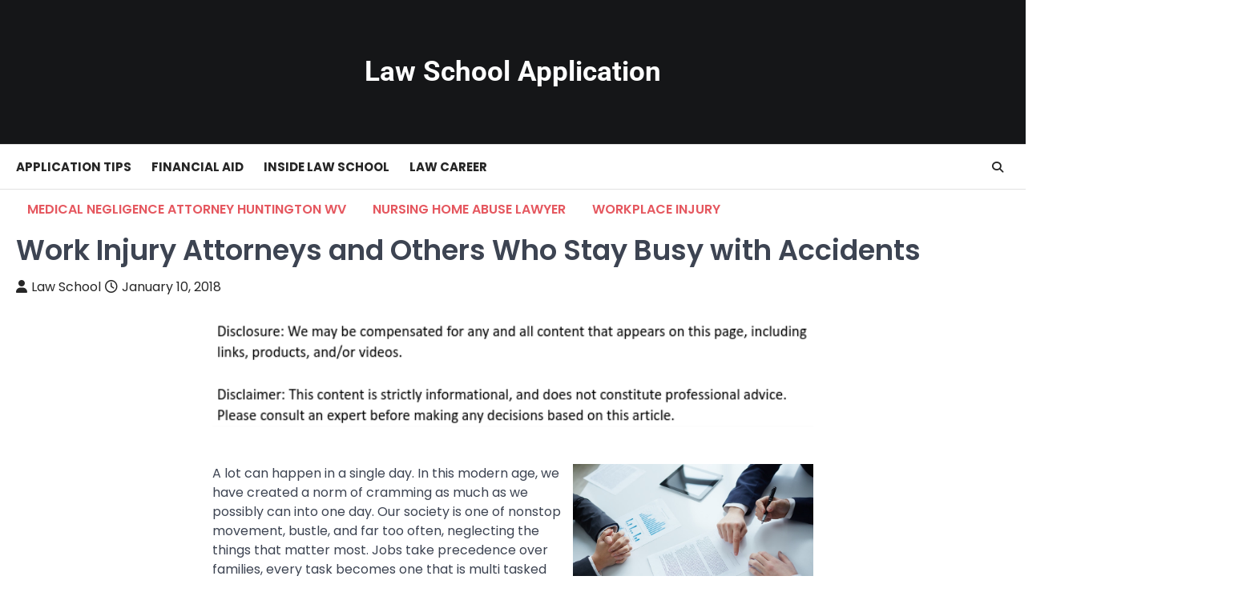

--- FILE ---
content_type: text/html; charset=UTF-8
request_url: https://lawschoolapplication.org/work-injury-attorneys-and-others-who-stay-busy-with-accidents/
body_size: 9480
content:
<!doctype html>
<html lang="en-US">

<head>
	<meta charset="UTF-8">
	<meta name="viewport" content="width=device-width, initial-scale=1">
	<link rel="profile" href="https://gmpg.org/xfn/11">

	<meta name='robots' content='index, follow, max-image-preview:large, max-snippet:-1, max-video-preview:-1' />
	<style>img:is([sizes="auto" i], [sizes^="auto," i]) { contain-intrinsic-size: 3000px 1500px }</style>
	
	<!-- This site is optimized with the Yoast SEO plugin v26.3 - https://yoast.com/wordpress/plugins/seo/ -->
	<title>Work Injury Attorneys and Others Who Stay Busy with Accidents - Law School Application</title>
	<link rel="canonical" href="https://lawschoolapplication.org/work-injury-attorneys-and-others-who-stay-busy-with-accidents/" />
	<meta property="og:locale" content="en_US" />
	<meta property="og:type" content="article" />
	<meta property="og:title" content="Work Injury Attorneys and Others Who Stay Busy with Accidents - Law School Application" />
	<meta property="og:description" content="A lot can happen in a single day. In this modern age, we have created a norm of cramming as&hellip;" />
	<meta property="og:url" content="https://lawschoolapplication.org/work-injury-attorneys-and-others-who-stay-busy-with-accidents/" />
	<meta property="og:site_name" content="Law School Application" />
	<meta property="article:published_time" content="2018-01-10T05:01:52+00:00" />
	<meta property="article:modified_time" content="2021-01-11T18:33:18+00:00" />
	<meta property="og:image" content="https://s3.amazonaws.com/xtx/1993_245_240369_1.jpg" />
	<meta name="author" content="Law School" />
	<meta name="twitter:card" content="summary_large_image" />
	<meta name="twitter:label1" content="Written by" />
	<meta name="twitter:data1" content="Law School" />
	<meta name="twitter:label2" content="Est. reading time" />
	<meta name="twitter:data2" content="2 minutes" />
	<script type="application/ld+json" class="yoast-schema-graph">{"@context":"https://schema.org","@graph":[{"@type":"WebPage","@id":"https://lawschoolapplication.org/work-injury-attorneys-and-others-who-stay-busy-with-accidents/","url":"https://lawschoolapplication.org/work-injury-attorneys-and-others-who-stay-busy-with-accidents/","name":"Work Injury Attorneys and Others Who Stay Busy with Accidents - Law School Application","isPartOf":{"@id":"https://lawschoolapplication.org/#website"},"primaryImageOfPage":{"@id":"https://lawschoolapplication.org/work-injury-attorneys-and-others-who-stay-busy-with-accidents/#primaryimage"},"image":{"@id":"https://lawschoolapplication.org/work-injury-attorneys-and-others-who-stay-busy-with-accidents/#primaryimage"},"thumbnailUrl":"https://s3.amazonaws.com/xtx/1993_245_240369_1.jpg","datePublished":"2018-01-10T05:01:52+00:00","dateModified":"2021-01-11T18:33:18+00:00","author":{"@id":"https://lawschoolapplication.org/#/schema/person/73c1981ad8d576be56f08f9f165f9d94"},"breadcrumb":{"@id":"https://lawschoolapplication.org/work-injury-attorneys-and-others-who-stay-busy-with-accidents/#breadcrumb"},"inLanguage":"en-US","potentialAction":[{"@type":"ReadAction","target":["https://lawschoolapplication.org/work-injury-attorneys-and-others-who-stay-busy-with-accidents/"]}]},{"@type":"ImageObject","inLanguage":"en-US","@id":"https://lawschoolapplication.org/work-injury-attorneys-and-others-who-stay-busy-with-accidents/#primaryimage","url":"https://s3.amazonaws.com/xtx/1993_245_240369_1.jpg","contentUrl":"https://s3.amazonaws.com/xtx/1993_245_240369_1.jpg"},{"@type":"BreadcrumbList","@id":"https://lawschoolapplication.org/work-injury-attorneys-and-others-who-stay-busy-with-accidents/#breadcrumb","itemListElement":[{"@type":"ListItem","position":1,"name":"Home","item":"https://lawschoolapplication.org/"},{"@type":"ListItem","position":2,"name":"Work Injury Attorneys and Others Who Stay Busy with Accidents"}]},{"@type":"WebSite","@id":"https://lawschoolapplication.org/#website","url":"https://lawschoolapplication.org/","name":"Law School Application","description":"","potentialAction":[{"@type":"SearchAction","target":{"@type":"EntryPoint","urlTemplate":"https://lawschoolapplication.org/?s={search_term_string}"},"query-input":{"@type":"PropertyValueSpecification","valueRequired":true,"valueName":"search_term_string"}}],"inLanguage":"en-US"},{"@type":"Person","@id":"https://lawschoolapplication.org/#/schema/person/73c1981ad8d576be56f08f9f165f9d94","name":"Law School","image":{"@type":"ImageObject","inLanguage":"en-US","@id":"https://lawschoolapplication.org/#/schema/person/image/","url":"https://secure.gravatar.com/avatar/9baecf92bae6639a4e61738fb5c8b53b063b214f232b91bd950a7b295f0cd154?s=96&d=identicon&r=g","contentUrl":"https://secure.gravatar.com/avatar/9baecf92bae6639a4e61738fb5c8b53b063b214f232b91bd950a7b295f0cd154?s=96&d=identicon&r=g","caption":"Law School"},"url":"https://lawschoolapplication.org/author/law-school/"}]}</script>
	<!-- / Yoast SEO plugin. -->


<link rel="alternate" type="application/rss+xml" title="Law School Application &raquo; Feed" href="https://lawschoolapplication.org/feed/" />
<script>
window._wpemojiSettings = {"baseUrl":"https:\/\/s.w.org\/images\/core\/emoji\/16.0.1\/72x72\/","ext":".png","svgUrl":"https:\/\/s.w.org\/images\/core\/emoji\/16.0.1\/svg\/","svgExt":".svg","source":{"concatemoji":"https:\/\/lawschoolapplication.org\/wp-includes\/js\/wp-emoji-release.min.js?ver=6.8.3"}};
/*! This file is auto-generated */
!function(s,n){var o,i,e;function c(e){try{var t={supportTests:e,timestamp:(new Date).valueOf()};sessionStorage.setItem(o,JSON.stringify(t))}catch(e){}}function p(e,t,n){e.clearRect(0,0,e.canvas.width,e.canvas.height),e.fillText(t,0,0);var t=new Uint32Array(e.getImageData(0,0,e.canvas.width,e.canvas.height).data),a=(e.clearRect(0,0,e.canvas.width,e.canvas.height),e.fillText(n,0,0),new Uint32Array(e.getImageData(0,0,e.canvas.width,e.canvas.height).data));return t.every(function(e,t){return e===a[t]})}function u(e,t){e.clearRect(0,0,e.canvas.width,e.canvas.height),e.fillText(t,0,0);for(var n=e.getImageData(16,16,1,1),a=0;a<n.data.length;a++)if(0!==n.data[a])return!1;return!0}function f(e,t,n,a){switch(t){case"flag":return n(e,"\ud83c\udff3\ufe0f\u200d\u26a7\ufe0f","\ud83c\udff3\ufe0f\u200b\u26a7\ufe0f")?!1:!n(e,"\ud83c\udde8\ud83c\uddf6","\ud83c\udde8\u200b\ud83c\uddf6")&&!n(e,"\ud83c\udff4\udb40\udc67\udb40\udc62\udb40\udc65\udb40\udc6e\udb40\udc67\udb40\udc7f","\ud83c\udff4\u200b\udb40\udc67\u200b\udb40\udc62\u200b\udb40\udc65\u200b\udb40\udc6e\u200b\udb40\udc67\u200b\udb40\udc7f");case"emoji":return!a(e,"\ud83e\udedf")}return!1}function g(e,t,n,a){var r="undefined"!=typeof WorkerGlobalScope&&self instanceof WorkerGlobalScope?new OffscreenCanvas(300,150):s.createElement("canvas"),o=r.getContext("2d",{willReadFrequently:!0}),i=(o.textBaseline="top",o.font="600 32px Arial",{});return e.forEach(function(e){i[e]=t(o,e,n,a)}),i}function t(e){var t=s.createElement("script");t.src=e,t.defer=!0,s.head.appendChild(t)}"undefined"!=typeof Promise&&(o="wpEmojiSettingsSupports",i=["flag","emoji"],n.supports={everything:!0,everythingExceptFlag:!0},e=new Promise(function(e){s.addEventListener("DOMContentLoaded",e,{once:!0})}),new Promise(function(t){var n=function(){try{var e=JSON.parse(sessionStorage.getItem(o));if("object"==typeof e&&"number"==typeof e.timestamp&&(new Date).valueOf()<e.timestamp+604800&&"object"==typeof e.supportTests)return e.supportTests}catch(e){}return null}();if(!n){if("undefined"!=typeof Worker&&"undefined"!=typeof OffscreenCanvas&&"undefined"!=typeof URL&&URL.createObjectURL&&"undefined"!=typeof Blob)try{var e="postMessage("+g.toString()+"("+[JSON.stringify(i),f.toString(),p.toString(),u.toString()].join(",")+"));",a=new Blob([e],{type:"text/javascript"}),r=new Worker(URL.createObjectURL(a),{name:"wpTestEmojiSupports"});return void(r.onmessage=function(e){c(n=e.data),r.terminate(),t(n)})}catch(e){}c(n=g(i,f,p,u))}t(n)}).then(function(e){for(var t in e)n.supports[t]=e[t],n.supports.everything=n.supports.everything&&n.supports[t],"flag"!==t&&(n.supports.everythingExceptFlag=n.supports.everythingExceptFlag&&n.supports[t]);n.supports.everythingExceptFlag=n.supports.everythingExceptFlag&&!n.supports.flag,n.DOMReady=!1,n.readyCallback=function(){n.DOMReady=!0}}).then(function(){return e}).then(function(){var e;n.supports.everything||(n.readyCallback(),(e=n.source||{}).concatemoji?t(e.concatemoji):e.wpemoji&&e.twemoji&&(t(e.twemoji),t(e.wpemoji)))}))}((window,document),window._wpemojiSettings);
</script>
<style id='wp-emoji-styles-inline-css'>

	img.wp-smiley, img.emoji {
		display: inline !important;
		border: none !important;
		box-shadow: none !important;
		height: 1em !important;
		width: 1em !important;
		margin: 0 0.07em !important;
		vertical-align: -0.1em !important;
		background: none !important;
		padding: 0 !important;
	}
</style>
<link rel='stylesheet' id='wp-block-library-css' href='https://lawschoolapplication.org/wp-includes/css/dist/block-library/style.min.css?ver=6.8.3' media='all' />
<style id='classic-theme-styles-inline-css'>
/*! This file is auto-generated */
.wp-block-button__link{color:#fff;background-color:#32373c;border-radius:9999px;box-shadow:none;text-decoration:none;padding:calc(.667em + 2px) calc(1.333em + 2px);font-size:1.125em}.wp-block-file__button{background:#32373c;color:#fff;text-decoration:none}
</style>
<style id='global-styles-inline-css'>
:root{--wp--preset--aspect-ratio--square: 1;--wp--preset--aspect-ratio--4-3: 4/3;--wp--preset--aspect-ratio--3-4: 3/4;--wp--preset--aspect-ratio--3-2: 3/2;--wp--preset--aspect-ratio--2-3: 2/3;--wp--preset--aspect-ratio--16-9: 16/9;--wp--preset--aspect-ratio--9-16: 9/16;--wp--preset--color--black: #000000;--wp--preset--color--cyan-bluish-gray: #abb8c3;--wp--preset--color--white: #ffffff;--wp--preset--color--pale-pink: #f78da7;--wp--preset--color--vivid-red: #cf2e2e;--wp--preset--color--luminous-vivid-orange: #ff6900;--wp--preset--color--luminous-vivid-amber: #fcb900;--wp--preset--color--light-green-cyan: #7bdcb5;--wp--preset--color--vivid-green-cyan: #00d084;--wp--preset--color--pale-cyan-blue: #8ed1fc;--wp--preset--color--vivid-cyan-blue: #0693e3;--wp--preset--color--vivid-purple: #9b51e0;--wp--preset--gradient--vivid-cyan-blue-to-vivid-purple: linear-gradient(135deg,rgba(6,147,227,1) 0%,rgb(155,81,224) 100%);--wp--preset--gradient--light-green-cyan-to-vivid-green-cyan: linear-gradient(135deg,rgb(122,220,180) 0%,rgb(0,208,130) 100%);--wp--preset--gradient--luminous-vivid-amber-to-luminous-vivid-orange: linear-gradient(135deg,rgba(252,185,0,1) 0%,rgba(255,105,0,1) 100%);--wp--preset--gradient--luminous-vivid-orange-to-vivid-red: linear-gradient(135deg,rgba(255,105,0,1) 0%,rgb(207,46,46) 100%);--wp--preset--gradient--very-light-gray-to-cyan-bluish-gray: linear-gradient(135deg,rgb(238,238,238) 0%,rgb(169,184,195) 100%);--wp--preset--gradient--cool-to-warm-spectrum: linear-gradient(135deg,rgb(74,234,220) 0%,rgb(151,120,209) 20%,rgb(207,42,186) 40%,rgb(238,44,130) 60%,rgb(251,105,98) 80%,rgb(254,248,76) 100%);--wp--preset--gradient--blush-light-purple: linear-gradient(135deg,rgb(255,206,236) 0%,rgb(152,150,240) 100%);--wp--preset--gradient--blush-bordeaux: linear-gradient(135deg,rgb(254,205,165) 0%,rgb(254,45,45) 50%,rgb(107,0,62) 100%);--wp--preset--gradient--luminous-dusk: linear-gradient(135deg,rgb(255,203,112) 0%,rgb(199,81,192) 50%,rgb(65,88,208) 100%);--wp--preset--gradient--pale-ocean: linear-gradient(135deg,rgb(255,245,203) 0%,rgb(182,227,212) 50%,rgb(51,167,181) 100%);--wp--preset--gradient--electric-grass: linear-gradient(135deg,rgb(202,248,128) 0%,rgb(113,206,126) 100%);--wp--preset--gradient--midnight: linear-gradient(135deg,rgb(2,3,129) 0%,rgb(40,116,252) 100%);--wp--preset--font-size--small: 13px;--wp--preset--font-size--medium: 20px;--wp--preset--font-size--large: 36px;--wp--preset--font-size--x-large: 42px;--wp--preset--spacing--20: 0.44rem;--wp--preset--spacing--30: 0.67rem;--wp--preset--spacing--40: 1rem;--wp--preset--spacing--50: 1.5rem;--wp--preset--spacing--60: 2.25rem;--wp--preset--spacing--70: 3.38rem;--wp--preset--spacing--80: 5.06rem;--wp--preset--shadow--natural: 6px 6px 9px rgba(0, 0, 0, 0.2);--wp--preset--shadow--deep: 12px 12px 50px rgba(0, 0, 0, 0.4);--wp--preset--shadow--sharp: 6px 6px 0px rgba(0, 0, 0, 0.2);--wp--preset--shadow--outlined: 6px 6px 0px -3px rgba(255, 255, 255, 1), 6px 6px rgba(0, 0, 0, 1);--wp--preset--shadow--crisp: 6px 6px 0px rgba(0, 0, 0, 1);}:where(.is-layout-flex){gap: 0.5em;}:where(.is-layout-grid){gap: 0.5em;}body .is-layout-flex{display: flex;}.is-layout-flex{flex-wrap: wrap;align-items: center;}.is-layout-flex > :is(*, div){margin: 0;}body .is-layout-grid{display: grid;}.is-layout-grid > :is(*, div){margin: 0;}:where(.wp-block-columns.is-layout-flex){gap: 2em;}:where(.wp-block-columns.is-layout-grid){gap: 2em;}:where(.wp-block-post-template.is-layout-flex){gap: 1.25em;}:where(.wp-block-post-template.is-layout-grid){gap: 1.25em;}.has-black-color{color: var(--wp--preset--color--black) !important;}.has-cyan-bluish-gray-color{color: var(--wp--preset--color--cyan-bluish-gray) !important;}.has-white-color{color: var(--wp--preset--color--white) !important;}.has-pale-pink-color{color: var(--wp--preset--color--pale-pink) !important;}.has-vivid-red-color{color: var(--wp--preset--color--vivid-red) !important;}.has-luminous-vivid-orange-color{color: var(--wp--preset--color--luminous-vivid-orange) !important;}.has-luminous-vivid-amber-color{color: var(--wp--preset--color--luminous-vivid-amber) !important;}.has-light-green-cyan-color{color: var(--wp--preset--color--light-green-cyan) !important;}.has-vivid-green-cyan-color{color: var(--wp--preset--color--vivid-green-cyan) !important;}.has-pale-cyan-blue-color{color: var(--wp--preset--color--pale-cyan-blue) !important;}.has-vivid-cyan-blue-color{color: var(--wp--preset--color--vivid-cyan-blue) !important;}.has-vivid-purple-color{color: var(--wp--preset--color--vivid-purple) !important;}.has-black-background-color{background-color: var(--wp--preset--color--black) !important;}.has-cyan-bluish-gray-background-color{background-color: var(--wp--preset--color--cyan-bluish-gray) !important;}.has-white-background-color{background-color: var(--wp--preset--color--white) !important;}.has-pale-pink-background-color{background-color: var(--wp--preset--color--pale-pink) !important;}.has-vivid-red-background-color{background-color: var(--wp--preset--color--vivid-red) !important;}.has-luminous-vivid-orange-background-color{background-color: var(--wp--preset--color--luminous-vivid-orange) !important;}.has-luminous-vivid-amber-background-color{background-color: var(--wp--preset--color--luminous-vivid-amber) !important;}.has-light-green-cyan-background-color{background-color: var(--wp--preset--color--light-green-cyan) !important;}.has-vivid-green-cyan-background-color{background-color: var(--wp--preset--color--vivid-green-cyan) !important;}.has-pale-cyan-blue-background-color{background-color: var(--wp--preset--color--pale-cyan-blue) !important;}.has-vivid-cyan-blue-background-color{background-color: var(--wp--preset--color--vivid-cyan-blue) !important;}.has-vivid-purple-background-color{background-color: var(--wp--preset--color--vivid-purple) !important;}.has-black-border-color{border-color: var(--wp--preset--color--black) !important;}.has-cyan-bluish-gray-border-color{border-color: var(--wp--preset--color--cyan-bluish-gray) !important;}.has-white-border-color{border-color: var(--wp--preset--color--white) !important;}.has-pale-pink-border-color{border-color: var(--wp--preset--color--pale-pink) !important;}.has-vivid-red-border-color{border-color: var(--wp--preset--color--vivid-red) !important;}.has-luminous-vivid-orange-border-color{border-color: var(--wp--preset--color--luminous-vivid-orange) !important;}.has-luminous-vivid-amber-border-color{border-color: var(--wp--preset--color--luminous-vivid-amber) !important;}.has-light-green-cyan-border-color{border-color: var(--wp--preset--color--light-green-cyan) !important;}.has-vivid-green-cyan-border-color{border-color: var(--wp--preset--color--vivid-green-cyan) !important;}.has-pale-cyan-blue-border-color{border-color: var(--wp--preset--color--pale-cyan-blue) !important;}.has-vivid-cyan-blue-border-color{border-color: var(--wp--preset--color--vivid-cyan-blue) !important;}.has-vivid-purple-border-color{border-color: var(--wp--preset--color--vivid-purple) !important;}.has-vivid-cyan-blue-to-vivid-purple-gradient-background{background: var(--wp--preset--gradient--vivid-cyan-blue-to-vivid-purple) !important;}.has-light-green-cyan-to-vivid-green-cyan-gradient-background{background: var(--wp--preset--gradient--light-green-cyan-to-vivid-green-cyan) !important;}.has-luminous-vivid-amber-to-luminous-vivid-orange-gradient-background{background: var(--wp--preset--gradient--luminous-vivid-amber-to-luminous-vivid-orange) !important;}.has-luminous-vivid-orange-to-vivid-red-gradient-background{background: var(--wp--preset--gradient--luminous-vivid-orange-to-vivid-red) !important;}.has-very-light-gray-to-cyan-bluish-gray-gradient-background{background: var(--wp--preset--gradient--very-light-gray-to-cyan-bluish-gray) !important;}.has-cool-to-warm-spectrum-gradient-background{background: var(--wp--preset--gradient--cool-to-warm-spectrum) !important;}.has-blush-light-purple-gradient-background{background: var(--wp--preset--gradient--blush-light-purple) !important;}.has-blush-bordeaux-gradient-background{background: var(--wp--preset--gradient--blush-bordeaux) !important;}.has-luminous-dusk-gradient-background{background: var(--wp--preset--gradient--luminous-dusk) !important;}.has-pale-ocean-gradient-background{background: var(--wp--preset--gradient--pale-ocean) !important;}.has-electric-grass-gradient-background{background: var(--wp--preset--gradient--electric-grass) !important;}.has-midnight-gradient-background{background: var(--wp--preset--gradient--midnight) !important;}.has-small-font-size{font-size: var(--wp--preset--font-size--small) !important;}.has-medium-font-size{font-size: var(--wp--preset--font-size--medium) !important;}.has-large-font-size{font-size: var(--wp--preset--font-size--large) !important;}.has-x-large-font-size{font-size: var(--wp--preset--font-size--x-large) !important;}
:where(.wp-block-post-template.is-layout-flex){gap: 1.25em;}:where(.wp-block-post-template.is-layout-grid){gap: 1.25em;}
:where(.wp-block-columns.is-layout-flex){gap: 2em;}:where(.wp-block-columns.is-layout-grid){gap: 2em;}
:root :where(.wp-block-pullquote){font-size: 1.5em;line-height: 1.6;}
</style>
<link rel='stylesheet' id='ascendoor-news-slick-style-css' href='https://lawschoolapplication.org/wp-content/themes/ascendoor-news/assets/css/slick.min.css?ver=1.8.1' media='all' />
<link rel='stylesheet' id='ascendoor-news-fontawesome-style-css' href='https://lawschoolapplication.org/wp-content/themes/ascendoor-news/assets/css/fontawesome.min.css?ver=6.4.2' media='all' />
<link rel='stylesheet' id='ascendoor-news-google-fonts-css' href='https://lawschoolapplication.org/wp-content/fonts/cabf20320dff91e360403a397782db76.css' media='all' />
<link rel='stylesheet' id='ascendoor-news-style-css' href='https://lawschoolapplication.org/wp-content/themes/ascendoor-news/style.css?ver=1.0.4' media='all' />
<style id='ascendoor-news-style-inline-css'>

	/* Color */
	:root {
		--header-text-color: #ffffff;
	}
	
	/* Typograhpy */
	:root {
		--font-heading: "Roboto", serif;
		--font-main: -apple-system, BlinkMacSystemFont,"Poppins", "Segoe UI", Roboto, Oxygen-Sans, Ubuntu, Cantarell, "Helvetica Neue", sans-serif;
	}

	body,
	button, input, select, optgroup, textarea {
		font-family: "Poppins", serif;
	}

	.site-title a {
		font-family: "Roboto", serif;
	}

	.site-description {
		font-family: "Poppins", serif;
	}
	
</style>
<script src="https://lawschoolapplication.org/wp-includes/js/jquery/jquery.min.js?ver=3.7.1" id="jquery-core-js"></script>
<script src="https://lawschoolapplication.org/wp-includes/js/jquery/jquery-migrate.min.js?ver=3.4.1" id="jquery-migrate-js"></script>
<link rel="https://api.w.org/" href="https://lawschoolapplication.org/wp-json/" /><link rel="alternate" title="JSON" type="application/json" href="https://lawschoolapplication.org/wp-json/wp/v2/posts/245" /><link rel="EditURI" type="application/rsd+xml" title="RSD" href="https://lawschoolapplication.org/xmlrpc.php?rsd" />
<meta name="generator" content="WordPress 6.8.3" />
<link rel='shortlink' href='https://lawschoolapplication.org/?p=245' />
<link rel="alternate" title="oEmbed (JSON)" type="application/json+oembed" href="https://lawschoolapplication.org/wp-json/oembed/1.0/embed?url=https%3A%2F%2Flawschoolapplication.org%2Fwork-injury-attorneys-and-others-who-stay-busy-with-accidents%2F" />
<link rel="alternate" title="oEmbed (XML)" type="text/xml+oembed" href="https://lawschoolapplication.org/wp-json/oembed/1.0/embed?url=https%3A%2F%2Flawschoolapplication.org%2Fwork-injury-attorneys-and-others-who-stay-busy-with-accidents%2F&#038;format=xml" />

<style type="text/css" id="breadcrumb-trail-css">.trail-items li::after {content: "/";}</style>
<meta name="generator" content="speculation-rules 1.6.0">
		<style id="wp-custom-css">
			.site-branding a {
    font-size: 35px !important;
}
@media only screen and (max-width:768px){
	h1, h1 a, h1 span{
	font-size:32px !important;
	}
	h2, h2 a, h2 span{
	font-size:26px !important;
	}
	h3, h3 a, h3 span{
	font-size:20px !important;
	}
	h4, h4 a, h4 span{
	font-size:18px !important;
	}
}
@media only screen and (min-width:769px) and (max-width:1024px){
	h1, h1 a, h1 span{
	font-size:35px !important;
	}
	h2, h2 a, h2 span{
	font-size:32px !important;
	}
	h3, h3 a, h3 span{
	font-size:20px !important;
	}
	h4, h4 a, h4 span{
	font-size:18px !important;
	}
}
@media only screen and (min-width:1025px){
	h1, h1 a, h1 span{
	font-size:35px !important;
	}
	h2, h2 a, h2 span{
	font-size:32px !important;
	}
	h3, h3 a, h3 span{
	font-size:20px !important;
	}
	h4, h4 a, h4 span{
	font-size:18px !important;
	}
}
body p, body div{
	font-size:16px !important;
}
h1, h2, h3, h4, h1 a, h2 a, h3 a, h4 a, h1 span, h2 span, h3 span, h4 span{
	line-height:normal !Important;
}
.single .entry-content a {
    text-decoration: underline;
}		</style>
		</head>

<body class="wp-singular post-template-default single single-post postid-245 single-format-standard wp-embed-responsive wp-theme-ascendoor-news no-sidebar right-sidebar modern-design">
		<div id="page" class="site ascendoor-site-wrapper">
		<a class="skip-link screen-reader-text" href="#primary">Skip to content</a>
		<div id="loader">
			<div class="loader-container">
				<div id="preloader" class="style-2">
					<div class="dot"></div>
				</div>
			</div>
		</div><!-- #loader -->

		<header id="masthead" class="site-header header-style-3 logo-size-small">
			<div class="top-middle-header-wrapper " style="background-image: url('');">
								<div class="middle-header-part">
										<div class="ascendoor-wrapper">
						<div class="middle-header-wrapper no-image">
							<div class="site-branding site-logo-left">
																<div class="site-identity">
																			<p class="site-title"><a href="https://lawschoolapplication.org/" rel="home">Law School Application</a></p>
																		</div>
							</div><!-- .site-branding -->
													</div>
					</div>
				</div>
			</div>
			<div class="bottom-header-part-outer">
				<div class="bottom-header-part">
					<div class="ascendoor-wrapper">
						<div class="bottom-header-wrapper">
							<div class="navigation-part">
								<nav id="site-navigation" class="main-navigation">
									<button class="menu-toggle" aria-controls="primary-menu" aria-expanded="false">
										<span></span>
										<span></span>
										<span></span>
									</button>
									<div class="main-navigation-links">
										<div class="menu-main-menu-container"><ul id="menu-main-menu" class="menu"><li id="menu-item-1491" class="menu-item menu-item-type-taxonomy menu-item-object-category menu-item-1491"><a href="https://lawschoolapplication.org/category/application-tips/">Application Tips</a></li>
<li id="menu-item-1492" class="menu-item menu-item-type-taxonomy menu-item-object-category menu-item-1492"><a href="https://lawschoolapplication.org/category/financial-aid/">Financial Aid</a></li>
<li id="menu-item-1493" class="menu-item menu-item-type-taxonomy menu-item-object-category menu-item-1493"><a href="https://lawschoolapplication.org/category/inside-law-school/">Inside Law School</a></li>
<li id="menu-item-1494" class="menu-item menu-item-type-taxonomy menu-item-object-category menu-item-1494"><a href="https://lawschoolapplication.org/category/law-career/">Law Career</a></li>
</ul></div>									</div>
								</nav><!-- #site-navigation -->
							</div>
							<div class="bottom-header-right-part">
								<div class="header-search">
									<div class="header-search-wrap">
										<a href="#" title="Search" class="header-search-icon">
											<i class="fa-solid fa-search"></i>
										</a>
										<div class="header-search-form">
											<form role="search" method="get" class="search-form" action="https://lawschoolapplication.org/">
				<label>
					<span class="screen-reader-text">Search for:</span>
					<input type="search" class="search-field" placeholder="Search &hellip;" value="" name="s" />
				</label>
				<input type="submit" class="search-submit" value="Search" />
			</form>										</div>
									</div>
								</div>
							</div>
						</div>
					</div>
				</div>
			</div>
		</header><!-- #masthead -->

					<div id="content" class="site-content">
				<div class="ascendoor-wrapper">
					<div class="ascendoor-page">
					<main id="primary" class="site-main">

	
<article id="post-245" class="post-245 post type-post status-publish format-standard hentry category-medical-negligence-attorney-huntington-wv category-nursing-home-abuse-lawyer category-workplace-injury">
	<div class="mag-post-single">
		<div class="mag-post-detail">
			<div class="mag-post-category">
				<a href="https://lawschoolapplication.org/category/medical-negligence-attorney-huntington-wv/">Medical negligence attorney huntington wv</a><a href="https://lawschoolapplication.org/category/nursing-home-abuse-lawyer/">Nursing home abuse lawyer</a><a href="https://lawschoolapplication.org/category/workplace-injury/">Workplace injury</a>			</div>
			<header class="entry-header">
				<h1 class="entry-title">Work Injury Attorneys and Others Who Stay Busy with Accidents</h1>					<div class="mag-post-meta">
						<span class="post-author"> <a class="url fn n" href="https://lawschoolapplication.org/author/law-school/"><i class="fas fa-user"></i>Law School</a></span><span class="post-date"><a href="https://lawschoolapplication.org/work-injury-attorneys-and-others-who-stay-busy-with-accidents/" rel="bookmark"><i class="far fa-clock"></i><time class="entry-date published" datetime="2018-01-10T05:01:52+00:00">January 10, 2018</time><time class="updated" datetime="2021-01-11T18:33:18+00:00">January 11, 2021</time></a></span>					</div>
							</header><!-- .entry-header -->
		</div>
	</div>
		<div class="entry-content">
		<img decoding="async" src="/wp-content/uploads/2021/05/disclosure18.png" style="width:100%; margin:auto;">
<p><!--noteaser--></p>
<div style="float: right; padding-left: 10px;"><img decoding="async" src="https://s3.amazonaws.com/xtx/1993_245_240369_1.jpg" alt="Truck accident attorney huntington wv" align="right" width="300" /></div>
<p> A lot can happen in a single day. In this modern age, we have created a norm of cramming as much as we possibly can into one day. Our society is one of nonstop movement, bustle, and far too often, neglecting the things that matter most. Jobs take precedence over families, every task becomes one that is multi tasked along with others, rarely getting full attention. This chaotic, busy lifestyle is where some people thrive, but it can also create a lot of issues, from the psychological or emotional issues of neglecting what we shouldn&#8217;t to the very real physical dangers that come from something like texting and driving. </p>
<p><strong> Changing with the changing world around us </strong> <br /> <br />
You often hear people reminisce of the good old <a href="http://www.cdc.gov/nchs/fastats/nursing-home-care.htm" Title="Truck accident attorney huntington wv, Mesothelioma lawyers">days</a>, or talk fondly of back when things were less complicated, during simpler times. Some people brush these comments off as useless nostalgia or the ramblings of an old person pining for yesteryear. But it is true that times were simpler, and they were so not too long ago. With the integration of technology into society, we are continuing to advance at breakneck speeds, updating and upgrading so quickly that you can hardly keep track of everything that is new or changing. And as everyone strives to keep up, some basic bits of knowledge and common sense are shoved aside, such as the dangers of distracted driving. </p>
<p>Sure, we know the dangers of driving while intoxicated. Yet there are still countless <a href="http://www.aaafoundation.org/sites/default/files/AggressiveDrivingResearchUpdate2009.pdf" Title="Car accident injury huntington wv">drunk driving accidents every year</a>. But now, on top of those senseless crashes, we have the distracted driving that comes from texting or otherwise operating a variety of devices. Let alone the fact that people are completely capable of becoming entirely distracted merely by their thoughts. For these reasons and far too many more, numerous individuals find the need to seek out the services of a law office that can help to protect their rights when things get rough. </p>
<p><strong> Lawyers for injuries caused by car accidents or on the job </strong> <br /> <a href="http://greeneketchum.com/construction-work-injuries/" Title="Something similar"><br />
Personal injury lawyers</a> certainly keep busy. The need for these types of legal advisors stemming from car accidents alone is staggering, let alone other incidents of personal injury. Work injury attorneys find themselves quite busy as well, sometimes for many of the same reasons as lawyers involved in cases involving car crashes. Injuries on the job can be caused by distracted coworkers or passersby, faulty equipment, or poorly trained operators. Whatever the case may be, work injury attorneys must protect the rights of those involved so that an understanding of what happened can be obtained and a reasonable solution reached from there. </p>
<p>Personal injury attorneys, car accident attorneys, work injury attorneys, and more will likely continue to stay busy as long as our society continues to value profit and being busy over anything else. As we work to change ourselves, we can change society and the world for the better. </p></p>
	</div><!-- .entry-content -->

	<footer class="entry-footer">
			</footer><!-- .entry-footer -->
</article><!-- #post-245 -->

	<nav class="navigation post-navigation" aria-label="Posts">
		<h2 class="screen-reader-text">Post navigation</h2>
		<div class="nav-links"><div class="nav-previous"><a href="https://lawschoolapplication.org/4-reasons-to-hire-an-attorney-after-a-trucking-accident-occurs/" rel="prev"><span>&#10229;</span> <span class="nav-title">4 Reasons to Hire an Attorney After a Trucking Accident Occurs</span></a></div><div class="nav-next"><a href="https://lawschoolapplication.org/how-to-get-out-of-a-timeshare-trap/" rel="next"><span class="nav-title">How to Get Out of a Timeshare Trap</span> <span>&#10230;</span></a></div></div>
	</nav>
	</main><!-- #main -->
		</div>
	</div>
	</div><!-- #content -->

</div><!-- #page -->

<footer id="colophon" class="site-footer">
		<div class="site-footer-bottom">
		<div class="ascendoor-wrapper">
			<div class="site-footer-bottom-wrapper style-1">
				<div class="site-info">
						<span>Copyright © 2025 <a href="https://lawschoolapplication.org/">Law School Application</a> - <a href="/sitemap">Sitemap</a>
 | Ascendoor News&nbsp;by&nbsp;<a target="_blank" href="https://ascendoor.com/">Ascendoor</a> | Powered by <a href="https://wordpress.org/" target="_blank">WordPress</a>. </span>
					</div><!-- .site-info -->
				<div class="social-icons">
									</div>
			</div>
		</div>
	</div>
</footer><!-- #colophon -->

	<a href="#" id="scroll-to-top" class="magazine-scroll-to-top all-device">
		<i class="fa-solid fa-chevron-up"></i>
		<div class="progress-wrap">
			<svg class="progress-circle svg-content" width="100%" height="100%" viewBox="-1 -1 102 102">
				<path d="M50,1 a49,49 0 0,1 0,98 a49,49 0 0,1 0,-98" />
			</svg>
		</div>
	</a>

<script type="speculationrules">
{"prerender":[{"source":"document","where":{"and":[{"href_matches":"\/*"},{"not":{"href_matches":["\/wp-*.php","\/wp-admin\/*","\/wp-content\/uploads\/*","\/wp-content\/*","\/wp-content\/plugins\/*","\/wp-content\/themes\/ascendoor-news\/*","\/*\\?(.+)"]}},{"not":{"selector_matches":"a[rel~=\"nofollow\"]"}},{"not":{"selector_matches":".no-prerender, .no-prerender a"}},{"not":{"selector_matches":".no-prefetch, .no-prefetch a"}}]},"eagerness":"moderate"}]}
</script>
<script src="https://lawschoolapplication.org/wp-content/themes/ascendoor-news/assets/js/navigation.min.js?ver=1.0.4" id="ascendoor-news-navigation-script-js"></script>
<script src="https://lawschoolapplication.org/wp-content/themes/ascendoor-news/assets/js/slick.min.js?ver=1.8.1" id="ascendoor-news-slick-script-js"></script>
<script src="https://lawschoolapplication.org/wp-content/themes/ascendoor-news/assets/js/jquery.marquee.min.js?ver=1.6.0" id="ascendoor-news-marquee-script-js"></script>
<script src="https://lawschoolapplication.org/wp-content/themes/ascendoor-news/assets/js/custom.min.js?ver=1.0.4" id="ascendoor-news-custom-script-js"></script>

</body>

</html>
